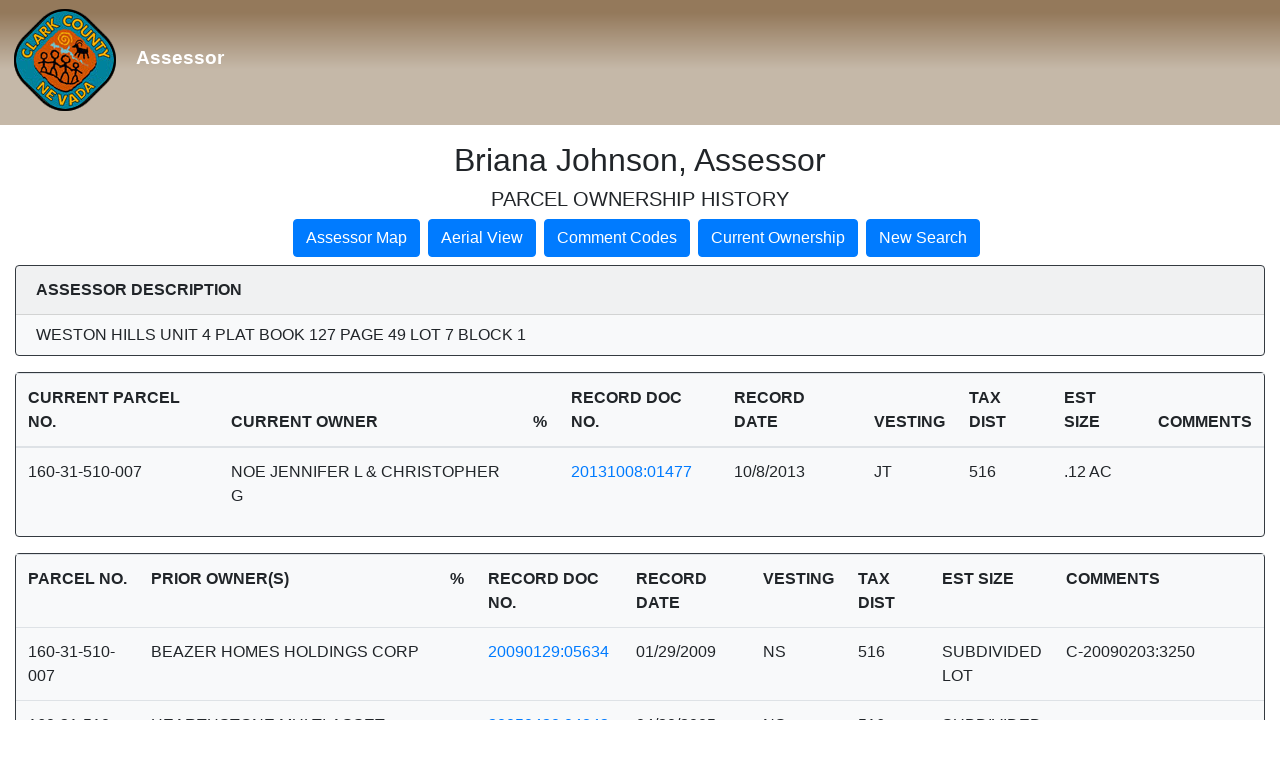

--- FILE ---
content_type: text/html; charset=utf-8
request_url: https://maps.clarkcountynv.gov/assessor/assessorparceldetail/ParcelHistory.aspx?instance=pcl2&parcel=16031510007
body_size: 18289
content:


<!DOCTYPE html>

<html xmlns="http://www.w3.org/1999/xhtml" >
<head id="Head1"><title>
	Clark County Assessor
</title><meta charset="utf-8" /><meta name="viewport" content="width=device-width, initial-scale=1, shrink-to-fit=no" />
    <script type="text/javascript" language="Javascript" src="printFriendly.js"></script>
    <link rel="stylesheet" href="https://stackpath.bootstrapcdn.com/bootstrap/4.1.3/css/bootstrap.min.css" integrity="sha384-MCw98/SFnGE8fJT3GXwEOngsV7Zt27NXFoaoApmYm81iuXoPkFOJwJ8ERdknLPMO" crossorigin="anonymous" />
    <style>    
        .left_pan {
            background-color: #EDEDED;
        }

        @media(max-width:767px) {
            .border-right {
                border: hidden !important;
            }
        }    
    </style>
    <script src="helpers.js"></script>
</head>
<body>
    <form method="post" action="./ParcelHistory.aspx?instance=pcl2&amp;parcel=16031510007" id="form1">
<div class="aspNetHidden">
<input type="hidden" name="__VIEWSTATE" id="__VIEWSTATE" value="/[base64]/[base64]/[base64]/cGFyY2VsPTE2MDMxNTEwMDA3ZGRkCRuVI+M6xXUX1ljPbPCq9RNvkIPmVG/Ybo0QHLfGazE=" />
</div>

<div class="aspNetHidden">

	<input type="hidden" name="__VIEWSTATEGENERATOR" id="__VIEWSTATEGENERATOR" value="2C968FBB" />
	<input type="hidden" name="__EVENTVALIDATION" id="__EVENTVALIDATION" value="/wEdAAbadGEiGTM0ywxk75ahVQZVCZafCMyOJ/GXcGptcQhl3r7CUGMQi99Z88FF6e4icbPw+sYkAOpzOl5Zq7cwouHK+v33eys839FSqdI03NrzdGvjMbJgzDbpD4Z3O2YClx9FUsIvWNw51p1RWAvIcJYeCi4DM+chc2LawIiY8MzgVg==" />
</div>
       
                        <div>
                            
        <link href="banner.css" rel="stylesheet" />
    <div id="HeaderDivContainer" class="HeaderDiv mb-3">
            <a href="https://www.clarkcountynv.gov/assessor/Pages/default.aspx" class="nolink"><img src="https://maps.clarkcountynv.gov/CC_Header_Logo.png"> <span class="HeaderFont">Assessor</span></a>
        </div>
    <div id="parcel_page_container" class="container-fluid">
        <div id="ContentPlaceHolder1_pnlPCL2Header" style="width:100%;">
	
            <h2 class="text-center">Briana Johnson, Assessor</h2>
            <h5 class="text-center">PARCEL OWNERSHIP HISTORY        
            </h5>
            <div class="row justify-content-md-center">
                <div class="col-12 col-md-12">
                    <ul class="nav justify-content-center">
                        <li class="nav-item mb-2 mr-2">
                            <input type="submit" name="ctl00$ContentPlaceHolder1$btnAssessorMap" value="Assessor Map" id="ContentPlaceHolder1_btnAssessorMap" class="btn btn-primary" />
                        </li>
                        <li class="nav-item mb-2 mr-2">
                            <input type="submit" name="ctl00$ContentPlaceHolder1$btnAerialView" value="Aerial View" id="ContentPlaceHolder1_btnAerialView" class="btn btn-primary" />
                        </li>
                        <li class="nav-item mb-2 mr-2">
                            <input type="submit" name="ctl00$ContentPlaceHolder1$btnDeedCodes" value="Comment Codes" id="ContentPlaceHolder1_btnDeedCodes" class="btn btn-primary" />
                        </li>
                        <li class="nav-item mb-2 mr-2">
                            <input type="submit" name="ctl00$ContentPlaceHolder1$btnCurrentOwner" value="Current Ownership" id="ContentPlaceHolder1_btnCurrentOwner" class="btn btn-primary" />
                        </li>
                        <li class="nav-item mb-2 mr-2">
                            <input type="submit" name="ctl00$ContentPlaceHolder1$btnNewSearch" value="New Search" id="ContentPlaceHolder1_btnNewSearch" class="btn btn-primary" />
                        </li>
                    </ul>
                </div>
            </div>
        
</div>
    </div>


    <div id="ContentPlaceHolder1_pnlCurrentParcel" style="width:100%;">
	

        <div class="container-fluid">
            <div class="row justify-content-md-center">
                <div class="col-12 col-md-12">
                    <div class="card bg-light mb-3 border-dark">
                        <div class="card-header text-uppercase font-weight-bold">Assessor Description</div>
                        <div class="card-body py-2">
                            <div class="row border-dark">
                                <div class="col-12 col-md-12">
                                    <span id="ContentPlaceHolder1_lblDescription"> WESTON HILLS UNIT 4 PLAT BOOK 127 PAGE 49 LOT 7 BLOCK 1</span>
                                </div>
                            </div>
                        </div>
                    </div>
                </div>
            </div>

            <div class="card bg-light mb-3 border-dark">
                <div class="row">
                    <div class="col">
                        <div class="table-responsive">
                            <table class="table">
                                <thead>
                                    <tr>
                                        <th class="text-uppercase" scope="col">Current Parcel No.</th>
                                        <th class="text-uppercase" scope="col">Current Owner</th>
                                        <th class="text-uppercase" scope="col">%</th>
                                        <th class="text-uppercase" scope="col">Record Doc No.</th>
                                        <th class="text-uppercase" scope="col">Record Date</th>
                                        <th class="text-uppercase" scope="col">Vesting</th>
                                        <th class="text-uppercase" scope="col">Tax Dist</th>
                                        <th class="text-uppercase" scope="col">Est Size</th>
                                        <th class="text-uppercase" scope="col">Comments</th>
                                        
                                    </tr>
                                </thead>
                                <tbody>
                                    <tr>
                                        <td><span id="ContentPlaceHolder1_lblCurrentParcel">160-31-510-007</span></td>
                                        <td><span id="ContentPlaceHolder1_lblCurrentOwner">NOE JENNIFER L & CHRISTOPHER G</span></td>
                                        <td><span id="ContentPlaceHolder1_lblPercentage"></span></td>
                                        <td><span id="ContentPlaceHolder1_lblCurrentRecordedDoc"><a href="http://maps.clarkcountynv.gov/assessor/webimages/default.asp?appID=1&txtdocNum=20131008:01477" target=_Blank>20131008:01477</a></span></td>
                                        <td><span id="ContentPlaceHolder1_lblCurrentRecordedDate">10/8/2013</span></td>
                                        <td><span id="ContentPlaceHolder1_lblCurrentVesting">JT</span></td>
                                        <td><span id="ContentPlaceHolder1_lblCurrentTaxDistrict">516</span></td>
                                        <td><span id="ContentPlaceHolder1_lblCurrentEstimatedSize">.12 AC</span></td>                                        
                                        <td><span id="ContentPlaceHolder1_lblCurrentComments"></span></td>
                                    </tr>
                                </tbody>
                            </table>
                        </div>
                    </div>
                </div>
            </div>

        
            <div class="card bg-light mb-3 border-dark">
            <div class="row">
                <div class="col">
                    <div class="table-responsive">
                        
                                <table class="table">
                                <tr>
                                    <th class="text-uppercase" scope="col">Parcel No.</th>
                                    <th class="text-uppercase" scope="col">Prior Owner(s)</th>
                                    <th class="text-uppercase" scope="col">%</th>
                                    <th class="text-uppercase" scope="col">Record Doc No.</th>
                                    <th class="text-uppercase" scope="col">Record Date</th>                                    
                                    <th class="text-uppercase" scope="col">Vesting</th> 
                                    <th class="text-uppercase" scope="col">Tax Dist</th> 
                                    <th class="text-uppercase" scope="col">Est Size</th> 
                                    <th class="text-uppercase" scope="col">Comments</th> 
                                </tr>
                            
                                    <tr>
                                        <td title="160-31-510-007">160-31-510-007</td>
                                        <td title="BEAZER HOMES HOLDINGS CORP">BEAZER HOMES HOLDINGS CORP</td>
                                        <td title=""></td>
                                        <td><a href="http://maps.clarkcountynv.gov/assessor/webimages/default.asp?appID=1&txtdocNum=20090129:05634" target=_Blank>20090129:05634</a></td>
                                        <td title="01/29/2009">01/29/2009</td>
                                        <td title="NS">NS</td>
                                        <td title="516">516</td>
                                        <td title="SUBDIVIDED<br />LOT">SUBDIVIDED<br />LOT</td>
                                        <td title="C-20090203:3250">C-20090203:3250</td>                                    
                                    </tr>
                                
                                    <tr>
                                        <td title="160-31-510-007">160-31-510-007</td>
                                        <td title="HEARTHSTONE MULTI-ASSET ENTITY B">HEARTHSTONE MULTI-ASSET ENTITY B</td>
                                        <td title=""></td>
                                        <td><a href="http://maps.clarkcountynv.gov/assessor/webimages/default.asp?appID=1&txtdocNum=20050420:04843" target=_Blank>20050420:04843</a></td>
                                        <td title="04/20/2005">04/20/2005</td>
                                        <td title="NS">NS</td>
                                        <td title="516">516</td>
                                        <td title="SUBDIVIDED<br />LOT">SUBDIVIDED<br />LOT</td>
                                        <td title=""></td>                                    
                                    </tr>
                                
                                    <tr>
                                        <td title="160-31-501-008">160-31-501-008</td>
                                        <td title="HEARTHSTONE MULTI-ASSET ENTITY B">HEARTHSTONE MULTI-ASSET ENTITY B</td>
                                        <td title=""></td>
                                        <td><a href="http://maps.clarkcountynv.gov/assessor/webimages/default.asp?appID=1&txtdocNum=20050420:04843" target=_Blank>20050420:04843</a></td>
                                        <td title="04/20/2005">04/20/2005</td>
                                        <td title="NS">NS</td>
                                        <td title="516">516</td>
                                        <td title="23.34 AC">23.34 AC</td>
                                        <td title="SF 152-7">SF 152-7</td>                                    
                                    </tr>
                                
                                    <tr>
                                        <td title="160-31-501-007">160-31-501-007</td>
                                        <td title="HEARTHSTONE MULTI-ASSET ENTITY B">HEARTHSTONE MULTI-ASSET ENTITY B</td>
                                        <td title=""></td>
                                        <td><a href="http://maps.clarkcountynv.gov/assessor/webimages/default.asp?appID=1&txtdocNum=20050420:04843" target=_Blank>20050420:04843</a></td>
                                        <td title="04/20/2005">04/20/2005</td>
                                        <td title="NS">NS</td>
                                        <td title="516">516</td>
                                        <td title="64.26 AC">64.26 AC</td>
                                        <td title="PT-20051027:5684; SF 152-7">PT-20051027:5684; SF 152-7</td>                                    
                                    </tr>
                                
                                    <tr>
                                        <td title="160-31-501-007">160-31-501-007</td>
                                        <td title="HEARTHSTONE MULTI-ASSET ENTITY B">HEARTHSTONE MULTI-ASSET ENTITY B</td>
                                        <td title=""></td>
                                        <td><a href="http://maps.clarkcountynv.gov/assessor/webimages/default.asp?appID=1&txtdocNum=20050420:04843" target=_Blank>20050420:04843</a></td>
                                        <td title="04/20/2005">04/20/2005</td>
                                        <td title="NS">NS</td>
                                        <td title="516">516</td>
                                        <td title="64.26 AC">64.26 AC</td>
                                        <td title="FR 160-31-501-003,006,601-001">FR 160-31-501-003,006,601-001</td>                                    
                                    </tr>
                                
                                </table>
                            
                    </div>
                </div>
            </div>
            </div>
              <div class="">
                    

       
                            </div>
            </div>
        </div>


    
</div>
    <div id="ContentPlaceHolder1_pnlHistory" style="width:100%;">
	

        <div class="container-fluid">
            <div class="row justify-content-md-center">
                <div class="col-12">
                    <p class="text-center">
                        Click the following link to view the parcel geneology<br />
                        <a id="ContentPlaceHolder1_hlParcelTree" href="parceltree.aspx?parcel=16031510007">Parcel Tree</a>
                    </p>
                    <p class="text-center">
                        Note:&nbsp; Only documents from September 15, 1999 through present are available for viewing.<br />
                        <br />
                        <b>NOTE: </b>THIS RECORD IS FOR ASSESSMENT USE ONLY. NO LIABILITY IS ASSUMED<br />
                        AS TO THE ACCURACY OF THE DATA DELINEATED HEREON.
                    </p>
                </div>
            </div>
        </div>

    
</div>


                        </div>
             
    </form>

    <script>
        $(function () {
            helpers.setSharePointDynamicHeightInit();
        });        
    </script>

</body>
</html>
